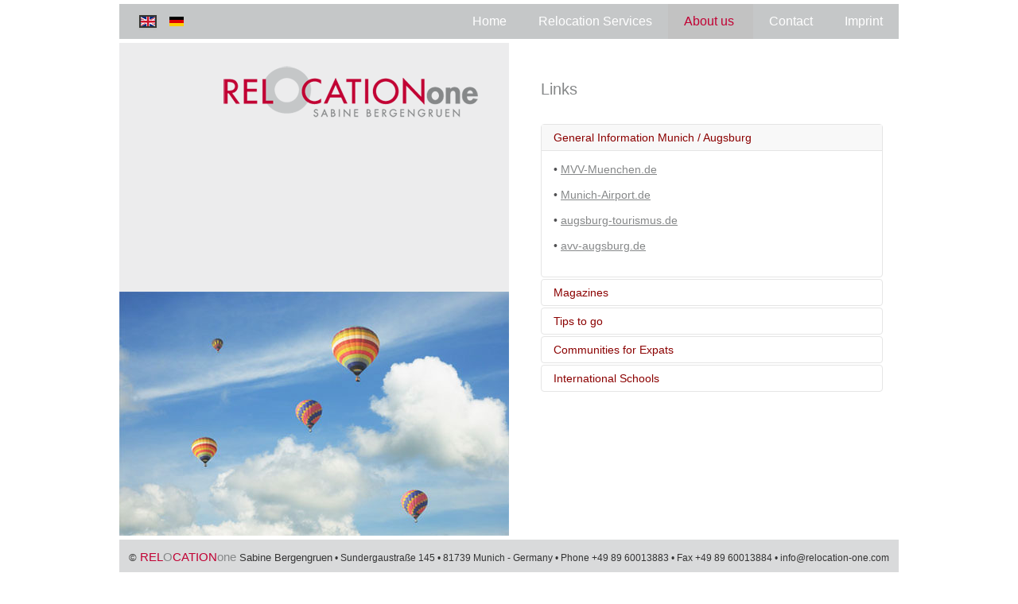

--- FILE ---
content_type: text/html
request_url: https://relocation-one.de/en/about-us/relocation-links.html
body_size: 21632
content:

<!DOCTYPE html PUBLIC "-//W3C//DTD XHTML 1.0 Transitional//EN" "http://www.w3.org/TR/xhtml1/DTD/xhtml1-transitional.dtd">
<html xmlns="http://www.w3.org/1999/xhtml" xml:lang="en" lang="en" >

<!-- Mirrored from relocation-one.de/en/about-us/relocation-links by HTTrack Website Copier/3.x [XR&CO'2014], Sun, 05 Feb 2023 20:30:28 GMT -->
<!-- Added by HTTrack --><meta http-equiv="content-type" content="text/html;charset=utf-8" /><!-- /Added by HTTrack -->
<head>

<base  />
	<meta http-equiv="content-type" content="text/html; charset=utf-8" />
	<title>Links - Relocation One - Relocation Service für die Region München</title>
	<link href="relocation-links.html" rel="alternate" hreflang="en" />
	<link href="../../de/ueber-uns/links.html" rel="alternate" hreflang="de" />
	<link href="https://relocation-one.de/templates/relocation/favicon.ico" rel="shortcut icon" type="image/vnd.microsoft.icon" />
	<link href="https://relocation-one.de/plugins/system/jcemediabox/css/jcemediabox.min.css?0072da39200af2a5f0dbaf1a155242cd" rel="stylesheet" type="text/css" />
	<link href="https://relocation-one.de/plugins/system/jce/css/content.css?aa754b1f19c7df490be4b958cf085e7c" rel="stylesheet" type="text/css" />
	<link href="https://relocation-one.de/media/sliders/css/style.min.css?v=8.3.0" rel="stylesheet" type="text/css" />
	<link href="https://relocation-one.de/media/system/css/modal.css?48b8405ce5cc8720bd56b74f9fda666c" rel="stylesheet" type="text/css" />
	<link href="https://relocation-one.de/media/mod_languages/css/template.css?48b8405ce5cc8720bd56b74f9fda666c" rel="stylesheet" type="text/css" />
	<link href="https://relocation-one.de/modules/mod_ariextmenu/mod_ariextmenu/js/css/menu.min.css" rel="stylesheet" type="text/css" />
	<link href="https://relocation-one.de/modules/mod_ariextmenu/mod_ariextmenu/js/css/menu.fix.css" rel="stylesheet" type="text/css" />
	<style type="text/css">

 .rl_sliders.accordion > .accordion-group > .accordion-body > .accordion-inner[hidden] {display: block;} 

UL#ariext92 LI A{font-size:16px;font-weight:normal;text-transform:none;text-align:left;}UL#ariext92 LI A{color:#ffffff;}UL#ariext92 LI A:hover,UL#ariext92 LI A:focus,UL#ariext92 LI A.ux-menu-link-hover{background:#c2c2c2 none;}UL#ariext92 LI A:hover,UL#ariext92 LI A:focus,UL#ariext92 LI A.ux-menu-link-hover{color:#666666;}UL#ariext92 LI A.current{background:#c2c2c2 none;}UL#ariext92 LI A.current{color:#c10133;}UL#ariext92 LI UL.ux-menu-sub A{font-size:14px;font-weight:normal;text-transform:none;text-align:left;}UL#ariext92 LI UL.ux-menu-sub A{background:#c5c7c8 none;}UL#ariext92 LI UL.ux-menu-sub A:hover,UL#ariext92 LI UL.ux-menu-sub A:focus,UL#ariext92 LI UL.ux-menu-sub A.ux-menu-link-hover{background:#cccccc none;}UL#ariext92 LI UL.ux-menu-sub A.current{background:#c2c2c2 none;}UL#ariext92 LI UL.ux-menu-sub A.current{color:#c10133;}
	</style>
	<script type="application/json" class="joomla-script-options new">{"csrf.token":"3b674a1b899d26a1322ac85eddf52d71","system.paths":{"root":"","base":""},"rl_sliders":{"use_hash":1,"reload_iframes":0,"init_timeout":0,"urlscroll":0}}</script>
	<script src="https://relocation-one.de/media/jui/js/jquery.min.js?48b8405ce5cc8720bd56b74f9fda666c" type="text/javascript"></script>
	<script src="https://relocation-one.de/media/jui/js/jquery-noconflict.js?48b8405ce5cc8720bd56b74f9fda666c" type="text/javascript"></script>
	<script src="https://relocation-one.de/media/jui/js/jquery-migrate.min.js?48b8405ce5cc8720bd56b74f9fda666c" type="text/javascript"></script>
	<script src="https://relocation-one.de/media/system/js/caption.js?48b8405ce5cc8720bd56b74f9fda666c" type="text/javascript"></script>
	<script src="https://relocation-one.de/plugins/system/jcemediabox/js/jcemediabox.min.js?d67233ea942db0e502a9d3ca48545fb9" type="text/javascript"></script>
	<script src="https://relocation-one.de/media/jui/js/bootstrap.min.js?48b8405ce5cc8720bd56b74f9fda666c" type="text/javascript"></script>
	<script src="https://relocation-one.de/media/system/js/core.js?48b8405ce5cc8720bd56b74f9fda666c" type="text/javascript"></script>
	<script src="https://relocation-one.de/media/sliders/js/script.min.js?v=8.3.0" type="text/javascript"></script>
	<script src="https://relocation-one.de/media/system/js/mootools-core.js?48b8405ce5cc8720bd56b74f9fda666c" type="text/javascript"></script>
	<script src="https://relocation-one.de/media/system/js/mootools-more.js?48b8405ce5cc8720bd56b74f9fda666c" type="text/javascript"></script>
	<script src="https://relocation-one.de/media/system/js/modal.js?48b8405ce5cc8720bd56b74f9fda666c" type="text/javascript"></script>
	<script src="https://relocation-one.de/modules/mod_ariextmenu/mod_ariextmenu/js/ext-core.js" type="text/javascript"></script>
	<script src="https://relocation-one.de/modules/mod_ariextmenu/mod_ariextmenu/js/menu.min.js" type="text/javascript"></script>
	<script type="text/javascript">
jQuery(window).on('load',  function() {
				new JCaption('img.caption');
			});
jQuery(document).ready(function(){WfMediabox.init({"base":"\/","theme":"standard","width":"","height":"","lightbox":0,"shadowbox":0,"icons":1,"overlay":1,"overlay_opacity":0.8000000000000000444089209850062616169452667236328125,"overlay_color":"#000000","transition_speed":500,"close":2,"scrolling":"fixed","labels":{"close":"Close","next":"Next","previous":"Previous","cancel":"Cancel","numbers":"{{numbers}}","numbers_count":"{{current}} of {{total}}","download":"Download"}});});
		jQuery(function($) {
			SqueezeBox.initialize({});
			initSqueezeBox();
			$(document).on('subform-row-add', initSqueezeBox);

			function initSqueezeBox(event, container)
			{
				SqueezeBox.assign($(container || document).find('a.modal').get(), {
					parse: 'rel'
				});
			}
		});

		window.jModalClose = function () {
			SqueezeBox.close();
		};

		// Add extra modal close functionality for tinyMCE-based editors
		document.onreadystatechange = function () {
			if (document.readyState == 'interactive' && typeof tinyMCE != 'undefined' && tinyMCE)
			{
				if (typeof window.jModalClose_no_tinyMCE === 'undefined')
				{
					window.jModalClose_no_tinyMCE = typeof(jModalClose) == 'function'  ?  jModalClose  :  false;

					jModalClose = function () {
						if (window.jModalClose_no_tinyMCE) window.jModalClose_no_tinyMCE.apply(this, arguments);
						tinyMCE.activeEditor.windowManager.close();
					};
				}

				if (typeof window.SqueezeBoxClose_no_tinyMCE === 'undefined')
				{
					if (typeof(SqueezeBox) == 'undefined')  SqueezeBox = {};
					window.SqueezeBoxClose_no_tinyMCE = typeof(SqueezeBox.close) == 'function'  ?  SqueezeBox.close  :  false;

					SqueezeBox.close = function () {
						if (window.SqueezeBoxClose_no_tinyMCE)  window.SqueezeBoxClose_no_tinyMCE.apply(this, arguments);
						tinyMCE.activeEditor.windowManager.close();
					};
				}
			}
		};
		
(function() { var _menuInit = function() { new Ext.ux.Menu("ariext92", {"transitionDuration":0.2}); Ext.get("ariext92").select(".ux-menu-sub").removeClass("ux-menu-init-hidden"); }; if (!Ext.isIE || typeof(MooTools) == "undefined" || typeof(MooTools.More) == "undefined") Ext.onReady(_menuInit); else window.addEvent("domready", _menuInit); })();
	</script>
	<link href="../../de/ueber-uns/links.html" rel="alternate" hreflang="x-default" />
	<!--[if IE]><link rel="stylesheet" type="text/css" href="/modules/mod_ariextmenu/mod_ariextmenu/js/css/menu.ie.min.css" /><![endif]-->
	<!--[if lt IE 8]><script type="text/javascript" src="/modules/mod_ariextmenu/mod_ariextmenu/js/fix.js"></script><![endif]-->


<link rel="stylesheet" href="https://relocation-one.de/templates/relocation/css/print.css" type="text/css" media="print" />

<link rel="stylesheet" href="https://relocation-one.de/templates/relocation/css/template_css.css" type="text/css" />
<link rel="stylesheet" href="https://relocation-one.de/templates/relocation/css/navigation.css" type="text/css" />
<link rel="stylesheet" href="https://relocation-one.de/templates/relocation/css/editor_content.css" type="text/css" />

<link rel="canonical" href="../../de/relocation-one.de/en/about-us/relocation-links.html" />

<script>
window.addEvent('domready', function(){
 if( $('system-message') ){

 SqueezeBox.open( $('system-message'), {
 handler: 'adopt',
 shadow: true,
 overlayOpacity: 0.5,
 size: {x: 600, y: 310}
 });
 }
});



</script>
</head>
<body >

<div id="menu" >
		<div class="moduletable">
						
<div id="ariext92_container" class="ux-menu-container ux-menu-clearfix">

	<ul id="ariext92" class="ux-menu ux-menu-horizontal">
					<li class="ux-menu-item-main ux-menu-item-level-0 ux-menu-item103 ux-menu-item-parent-pos0">
				<a href="../index.html" class=" ux-menu-link-level-0 ux-menu-link-first" title="">
					Home									</a>
						</li>
					<li class="ux-menu-item-main ux-menu-item-level-0 ux-menu-item113 ux-menu-item-parent-pos1">
				<a href="../relocation-services.html" class=" ux-menu-link-level-0" title="">
					Relocation Services									</a>
						</li>
					<li class="ux-menu-item-main ux-menu-item-level-0 ux-menu-item-parent ux-menu-item115 ux-menu-item-parent-pos2 current">
				<a href="../about-us.html" class=" ux-menu-link-level-0 current ux-menu-link-parent" title="">
					About us										<span class="ux-menu-arrow"></span>
									</a>
			
	<ul class="ux-menu-sub ux-menu-init-hidden">
					<li class=" ux-menu-item-level-1 ux-menu-item129 current">
				<a href="relocation-links.html" class=" ux-menu-link-level-1 ux-menu-link-last current" title="">
					Links									</a>
						</li>
			</ul>
			</li>
					<li class="ux-menu-item-main ux-menu-item-level-0 ux-menu-item114 ux-menu-item-parent-pos3">
				<a href="../contact.html" class=" ux-menu-link-level-0" title="">
					Contact									</a>
						</li>
					<li class="ux-menu-item-main ux-menu-item-level-0 ux-menu-item154 ux-menu-item-parent-pos4">
				<a href="../imprint.html" class=" ux-menu-link-level-0 ux-menu-link-last" title="">
					Imprint									</a>
						</li>
			</ul>
</div>		</div>
	
</div>


<div id="sprachen">
		<div class="moduletable">
						<div class="mod-languages">

	<ul class="lang-inline" dir="ltr">
									<li class="lang-active">
			<a href="relocation-links.html">
												<img src="https://relocation-one.de/media/mod_languages/images/en.gif" alt="English" title="English" />										</a>
			</li>
								<li>
			<a href="../../de/ueber-uns/links.html">
												<img src="https://relocation-one.de/media/mod_languages/images/de.gif" alt="Deutsch" title="Deutsch" />										</a>
			</li>
				</ul>

</div>
		</div>
	
</div>





<div style="position: relative; z-index:1; top:1px;" >


</div>




 
<!-- start content -->
<div id="content" >
<div id="system-message-container">
	</div>

<div class="item-page" itemscope itemtype="https://schema.org/Article">
	<meta itemprop="inLanguage" content="en" />
	
		
						
		
	
	
		
								<div itemprop="articleBody">
		<div id="content-left" style="vertical-align: bottom; height: 620px;"><img style="margin: 25px 33px 0px 0px; float: right;" src="https://relocation-one.de/images/relocation-muenchen/relocation-munich-logo.png" alt="relocation-munich-logo" height="79" width="333" /><br clear="all" />
<div class="textleft"><br /><img style="margin: 173px 0px 0px -20px;" src="https://relocation-one.de/images/relocation-muenchen/umzugsservice-relocation-one/relocation-muenchen-links.jpg" alt="relocation-muenchen-links" height="307" width="490" /></div>
</div>
<div id="content-right">
<div class="textright"><br /><br /><span class="header-dklgrau">Links</span> <br /><br /><br /> 

<!-- START: Sliders -->
<div class="rl_sliders nn_sliders accordion panel-group" id="set-rl_sliders-1" role="presentation"><a id="rl_sliders-scrollto_1" class="anchor rl_sliders-scroll nn_sliders-scroll"></a>
<div class="accordion-group panel rl_sliders-group nn_sliders-group active">
<a id="rl_sliders-scrollto_1" class="anchor rl_sliders-scroll nn_sliders-scroll"></a>
<div class="accordion-heading panel-heading" aria-controls="1">
<a href="relocation-links.html#1" class="accordion-toggle rl_sliders-toggle nn_sliders-toggle" data-toggle="collapse" id="slider-1" data-id="1" data-parent="#set-rl_sliders-1" aria-expanded="true"><span class="rl_sliders-toggle-inner nn_sliders-toggle-inner"> General Information Munich / Augsburg</span></a>
</div>
<div class="accordion-body rl_sliders-body nn_sliders-body collapse in"  role="region" aria-labelledby="slider-1" id="1">
<div class="accordion-inner panel-body">
<h2 class="rl_sliders-title nn_sliders-title">General Information Munich / Augsburg</h2> • <a href="http://www.mvv-muenchen.de/" target="_blank" rel="nofollow noopener">MVV-Muenchen.de </a><br /><br /> • <a href="http://www.munich-airport.de/" target="_blank" rel="nofollow noopener">Munich-Airport.de</a><br /><br /> • <a href="http://www.augsburg-tourismus.de/home-english.html" target="_blank" rel="nofollow noopener">augsburg-tourismus.de</a><br /><br /> • <a href="http://www.avv-augsburg.de/" target="_blank" rel="nofollow noopener">avv-augsburg.de</a><br /><br /> 

</div></div></div>
<div class="accordion-group panel rl_sliders-group nn_sliders-group">
<a id="rl_sliders-scrollto_2" class="anchor rl_sliders-scroll nn_sliders-scroll"></a>
<div class="accordion-heading panel-heading" aria-controls="2">
<a href="relocation-links.html#2" class="accordion-toggle rl_sliders-toggle nn_sliders-toggle collapsed" data-toggle="collapse" id="slider-2" data-id="2" data-parent="#set-rl_sliders-1" aria-expanded="false"><span class="rl_sliders-toggle-inner nn_sliders-toggle-inner"> Magazines</span></a>
</div>
<div class="accordion-body rl_sliders-body nn_sliders-body collapse"  role="region" aria-labelledby="slider-2" id="2">
<div class="accordion-inner panel-body" hidden="hidden">
<h2 class="rl_sliders-title nn_sliders-title">Magazines</h2> • <a href="http://www.newinthecity.de/" target="_blank" rel="nofollow noopener">NewInTheCity.de</a><br /><br /> • <a href="http://www.munichfound.de/" target="_blank" rel="nofollow noopener">MunichFound.de</a><br /><br /> • <a href="http://www.munich-tourist.de/" target="_blank" rel="nofollow noopener">Munich-Tourist.de</a><br /><br /> 

</div></div></div>
<div class="accordion-group panel rl_sliders-group nn_sliders-group">
<a id="rl_sliders-scrollto_3" class="anchor rl_sliders-scroll nn_sliders-scroll"></a>
<div class="accordion-heading panel-heading" aria-controls="3">
<a href="relocation-links.html#3" class="accordion-toggle rl_sliders-toggle nn_sliders-toggle collapsed" data-toggle="collapse" id="slider-3" data-id="3" data-parent="#set-rl_sliders-1" aria-expanded="false"><span class="rl_sliders-toggle-inner nn_sliders-toggle-inner"> Tips to go</span></a>
</div>
<div class="accordion-body rl_sliders-body nn_sliders-body collapse"  role="region" aria-labelledby="slider-3" id="3">
<div class="accordion-inner panel-body" hidden="hidden">
<h2 class="rl_sliders-title nn_sliders-title">Tips to go</h2> • <a href="http://www.munich-online.de/" target="_blank" rel="nofollow noopener">munich-online.de</a><br /><br /> • <a href="http://www.marcellinos.de/" target="_blank" rel="nofollow noopener">marcellinos.de</a><br /><br /> • <a href="http://www.muenchen.de/int/en" target="_blank" rel="nofollow noopener">muenchen.de</a><br /><br /> • <a href="http://www.oktoberfest.de/" target="_blank" rel="nofollow noopener">oktoberfest.de</a><br /><br /> • <a href="http://www.munich-info.de/" target="_blank" rel="nofollow noopener">munich-info.de</a><br /><br /> • <a href="http://www.muenchen-ticket.d/" target="_blank" rel="nofollow noopener">muenchen-ticket.de</a> <br /><br /> • <a href="http://www.cinema-muenchen.com/" target="_blank" rel="nofollow noopener">cinema-muenchen.com </a><br /><br /> • <a href="http://muenchen.movietown.eu/" target="_blank" rel="nofollow noopener">muenchen.movietown.eu </a><br /><br /> • <a href="http://www.kino.de/kinoprogramm/augsburg" target="_blank" rel="nofollow noopener">kino.de</a><br /><br /> • <a href="http://www.cinestar.de/de/kino/augsburg-cinestar" target="_blank" rel="nofollow noopener">cinestar.de</a><br /><br /> • <a href="http://www.lechflimmern.de/kino02/fremdsprachenkino.php" target="_blank" rel="nofollow noopener">lechflimmern.de</a><br /><br /> • <a href="http://www.cinemaxx.de/Programm/AktuellesProgramm?switchCinemaId=63" target="_blank" rel="nofollow noopener">cinemaxx.de</a><br /><br /> • <a href="http://www.augsburger-puppenkiste.de/">augsburger-puppenkiste.de</a><br /><br /> 

</div></div></div>
<div class="accordion-group panel rl_sliders-group nn_sliders-group">
<a id="rl_sliders-scrollto_4" class="anchor rl_sliders-scroll nn_sliders-scroll"></a>
<div class="accordion-heading panel-heading" aria-controls="4">
<a href="relocation-links.html#4" class="accordion-toggle rl_sliders-toggle nn_sliders-toggle collapsed" data-toggle="collapse" id="slider-4" data-id="4" data-parent="#set-rl_sliders-1" aria-expanded="false"><span class="rl_sliders-toggle-inner nn_sliders-toggle-inner"> Communities for Expats</span></a>
</div>
<div class="accordion-body rl_sliders-body nn_sliders-body collapse"  role="region" aria-labelledby="slider-4" id="4">
<div class="accordion-inner panel-body" hidden="hidden">
<h2 class="rl_sliders-title nn_sliders-title">Communities for Expats</h2> • <a href="http://www.gea-muc.de/" target="_blank" rel="nofollow noopener">gea-muc.de</a><br /><br /> • <a href="http://www.internations.org/" target="_blank" rel="nofollow noopener">internations.org</a><br /><br /> • <a href="http://www.toytowngermany.com/" target="_blank" rel="nofollow noopener">toytowngermany.com</a><br /><br /> • <a href="http://www.howtogermany.com/" target="_blank" rel="nofollow noopener">howtogermany.com</a><br /><br /> • <a href="http://www.expat.org/" target="_blank" rel="nofollow noopener">expat.org</a><br /><br /> • <a href="http://www.munichaccueil.org/" target="_blank" rel="nofollow noopener">munichaccueil.org</a><br /><br /> 

</div></div></div>
<div class="accordion-group panel rl_sliders-group nn_sliders-group">
<a id="rl_sliders-scrollto_5" class="anchor rl_sliders-scroll nn_sliders-scroll"></a>
<div class="accordion-heading panel-heading" aria-controls="5">
<a href="relocation-links.html#5" class="accordion-toggle rl_sliders-toggle nn_sliders-toggle collapsed" data-toggle="collapse" id="slider-5" data-id="5" data-parent="#set-rl_sliders-1" aria-expanded="false"><span class="rl_sliders-toggle-inner nn_sliders-toggle-inner"> International Schools</span></a>
</div>
<div class="accordion-body rl_sliders-body nn_sliders-body collapse"  role="region" aria-labelledby="slider-5" id="5">
<div class="accordion-inner panel-body" hidden="hidden">
<h2 class="rl_sliders-title nn_sliders-title">International Schools</h2> • <a href="http://www.bis-school.com/" target="_blank" rel="nofollow noopener">bis-school.com </a><br /><br /> • <a href="http://www.mis-munich.de/" target="_blank" rel="nofollow noopener">mis-munich.de </a><br /><br /> • <a href="http://www.lycee-jean-renoir.de/" target="_blank" rel="nofollow noopener">lycee-jean-renoir.de</a><br /><br /> • <a href="http://www.muenchen.phorms.de/" target="_blank" rel="nofollow noopener">muenchen.phorms.de</a><br /><br /> • <a href="http://www.esmunich.de/" target="_blank" rel="nofollow noopener">esmunich.de</a><br /><br /> • <a href="http://www.isa-augsburg.com/" target="_blank" rel="nofollow noopener">isa-augsburg.com</a><br /><br /> </div></div></div></div><!-- END: Sliders --></div>
</div> 	</div>

	
							</div>

<br clear="all" />

</div> 
<!-- end content -->


<!-- start footer-->
<div id="footer">
		<div class="moduletable">
						

<div class="custom"  >
	<div id="last">© <span class="rot">REL</span><span class="dklgrau">O</span><span class="rot">CATION</span><span class="dklgrau">one</span> Sabine Bergengruen<span style="font-size: 12px;"> • Sundergaustraße 145 • 81739 Munich - Germany • Phone +49 89 60013883 • Fax +49 89 60013884 • <span id="cloakeff21f0d3eb4995f39e92ac89c3dc2e2">This email address is being protected from spambots. You need JavaScript enabled to view it.</span><script type='text/javascript'>
				document.getElementById('cloakeff21f0d3eb4995f39e92ac89c3dc2e2').innerHTML = '';
				var prefix = '&#109;a' + 'i&#108;' + '&#116;o';
				var path = 'hr' + 'ef' + '=';
				var addyeff21f0d3eb4995f39e92ac89c3dc2e2 = '&#105;nf&#111;' + '&#64;';
				addyeff21f0d3eb4995f39e92ac89c3dc2e2 = addyeff21f0d3eb4995f39e92ac89c3dc2e2 + 'r&#101;l&#111;c&#97;t&#105;&#111;n-&#111;n&#101;' + '&#46;' + 'c&#111;m';
				var addy_texteff21f0d3eb4995f39e92ac89c3dc2e2 = '&#105;nf&#111;' + '&#64;' + 'r&#101;l&#111;c&#97;t&#105;&#111;n-&#111;n&#101;' + '&#46;' + 'c&#111;m';document.getElementById('cloakeff21f0d3eb4995f39e92ac89c3dc2e2').innerHTML += '<a title="Kontakt Relocation München" ' + path + '\'' + prefix + ':' + addyeff21f0d3eb4995f39e92ac89c3dc2e2 + '\'>'+addy_texteff21f0d3eb4995f39e92ac89c3dc2e2+'<\/a>';
		</script></span></div>
<div style="color: #ccc; margin: 30px 0px 20px 0px;" align="center">RELOCATIONone Sabine Bergengruen is your relocation partner in Munich and Augsburg area</div></div>
		</div>
	
</div>











</body>

<!-- Mirrored from relocation-one.de/en/about-us/relocation-links by HTTrack Website Copier/3.x [XR&CO'2014], Sun, 05 Feb 2023 20:30:29 GMT -->
</html>


--- FILE ---
content_type: text/css
request_url: https://relocation-one.de/modules/mod_ariextmenu/mod_ariextmenu/js/css/menu.min.css
body_size: 1560
content:
/*
 * Ext Core Library Examples 3.0
 * http://extjs.com/
 * Copyright(c) 2006-2009, Ext JS, LLC.
 * 
 * The MIT License
 * 
 */

.ux-menu-init-hidden{visibility:hidden;position:absolute;}
.ux-menu-container{position:relative;}
.ux-menu,.ux-menu ul{list-style-image:none;list-style-position:outside;list-style-type:none;margin:0;padding:0;line-height:1; float:right}
.ux-menu li{position:relative;float:left;background:none;line-height:44px;}
.ux-menu li li{position:relative;float:left;background:#c5c7c8;line-height:24px;height:24px; border:0; padding:0; margin:0}
.ux-menu li.ux-menu-item-main a{text-decoration:none; }
.ux-menu ul{position:absolute;top:0;left:0;}
.ext-border-box .ux-menu-ie-iframe,.ext-ie7 .ux-menu-ie-iframe{padding:0;margin:0;position:absolute;top:0;left:0;display:none;z-index:-1;}


.ux-menu-vertical .ux-menu-item-main{clear:left;}

.ux-menu a{display:block;position:relative;font-size:16px;padding:0px 20px; text-decoration:none}

.ux-menu a.ux-menu-link-last{}

ux.menu ul a{width:100%;}
.ux-menu a:focus,.ux-menu a:hover,.ux-menu a.ux-menu-link-hover{text-decoration:none}
.ux-menu-clearfix:after{content:".";display:block;height:0;clear:both;visibility:hidden;}

.ux-menu a.ux-menu-link-parent{padding-right:24px;min-width:1px;}
.ux-menu ul a,.ux-menu.ux-menu-vertical a{text-decoration:none;}
.ux-menu ul a.ux-menu-link-last,.ux-menu.ux-menu-vertical a.ux-menu-link-last{text-decoration:none;}


.ux-menu.ux-menu-vertical .ux-menu-arrow,.ux-menu ul .ux-menu-arrow{}
.ext-border-box .ux-menu-arrow{top:17px;}
.ext-border-box .ux-menu.ux-menu-vertical .ux-menu-arrow,.ext-border-box .ux-menu ul .ux-menu-arrow{top:16px;}
.ux-menu ul.ux-menu-hidden{display:none;}
.ux-menu a.current{}

--- FILE ---
content_type: text/css
request_url: https://relocation-one.de/templates/relocation/css/template_css.css
body_size: 9332
content:
/* CSS Document */
html {
margin: 0px auto;
padding: 0px;
border:0px;

}

body{
margin: 0px auto;
padding: 0px;
font-family: Arial, Helvetica sans-serif;

color: #4f4f51;
line-height:16px;
font-size:14px;
width: 980px;
}

#logo{
background:url(../images/relocation-munich-logo.png);
width:333px;
height:79px;
margin:0px 0px 0px 0px;
float:left;
}	

#menu {
width:980px;
margin: 5px 0px;
padding:0px;
background-color:#c5c7c8;
height:44px;
}
#sprachen {
margin: -35px 0px 0px 20px;
z-index:666666;
position: absolute
}

ul.lang-inline li{
margin: 0px;
padding:0px 3px;
}

ul.lang-inline li a:link,ul.lang-inline li a:visited{
margin: 0px;
padding:2px;
text-decoration:none
	}

ul.lang-inline li img{

}
ul.lang-inline li a:link img,ul.lang-inline li a:visited img {
padding:2px;


	}
ul.lang-inline li a:hover img{

padding:2px;background:#ccc;
 box-shadow:0px 1px 3px #bbb;
 -webkit-box-shadow:0px 1px 3px #bbb;
-moz-box-shadow:0px 1px 3px #bbb;
	}
	
ul.lang-inline li.lang-active{

}	
	
ul.lang-inline li.lang-active a:hover img,ul.lang-inline li.lang-active a:link img,.lang-active a img{
background:#363531;
padding:2px;
 box-shadow:0px 1px 3px #bbb;
 -webkit-box-shadow:0px 1px 3px #bbb;
-moz-box-shadow:0px 1px 3px #bbb;
	}	


/* Content */
#content{
width:980px;
margin: 0px;
padding:0px;
background-color:#fff;
}

	

#footer{
height:44px;
width:982;
display:block;
background-color:#d9dadb;
margin:5px 0px 0px 0px;
	}
	
#last{
width: 980px;
margin: 0px auto;
position:relative;
color:#333;
text-align:center;
padding:13px 0px 0px 0px;
font-size:13px
}
#last a:link{
	text-decoration:none;
color:#333;

}
div.item-separator2 {
 border-bottom:1px solid #000;
 margin:5px 0px;}

/* FehlermeldungBox */	


#system-message-container{


	
	}
#system-message{
padding:5px 10px 22px 22px;

}


dt.warning, dt.notice, dt.error, dt.message{
	font: 20px Arial, Helvetica, sans-serif;
	color: #c80000;
	line-height:20px;
	padding-bottom:6px;
	font-weight:bold;
	margin:12px 0px 2px 0px;
	}

dd.message ul{
	margin-left:-25px
	}
dd.message ul li{
	line-height:16px;
	}


/* Login*/	
.login form fieldset{
	border:0px;
	margin:0px 110px 50px 0px;
	float:left;

	width:250px;
	padding-right:50px	
	}

#username-lbl_my,#password-lbl_my{ width:200px; display:block; margin:5px; font-weight:bold}
#username_my,#password_my{padding:5px;}


.login .button{padding:3px;margin-left:50px;}
	
.form-validate dl dt{
	margin:3px 0px;
	}	
	
	
	
/* Register*/
input#jform_name,input#jform_username,input#jform_password1,input#jform_password2,input#jform_email1,input#jform_email2{padding:5px;}		

#myregister{
padding:22px; width:350px; height:425px;

  -webkit-border-radius: 10px;
     -moz-border-radius: 10px;
          border-radius: 10px;
		  margin:0px auto;

 }	

button.validate{padding:3px;margin:0px}

#jform_name,.validate-username,#jform_password1,#jform_password2,#jform_email1,#jform_email2{
}
		  
/* suche*/
.searchintro{margin-top:8px;}	
.searchintro strong{color: #88151c;font: 20px Arial, Helvetica, sans-serif;}	
.form-limit{margin-top:18px;}
.search-results{}
.result-created{margin-bottom:18px;}
.result-title a:link, .result-title a:visited{
	font: 20px Arial, Helvetica, sans-serif;
background-color:#88151c;
width:auto;
color:#fff;
padding:3px 6px;
line-height:20px;
margin-bottom:8px;
display:block;
text-decoration:none
	}
.result-title a:hover{
background-color:#ccc;
}
.pagination{
width:100%;
margin:20px 0px;

}
p.counter{
text-align:center;
padding:10px 0px;
border-top:1px solid #ddd;
}
.pagination ul{
width:250px;
margin:0px auto;

}
.pagination ul li{
list-style:none;
font-weight:bold;

}

dd.result-category{
color:#88151c;
	
	}

.counter{
	font-weight:bold;text-align: left; margin:10px 0px 0px 23px;
	}
.pagination ul{
	text-align:center; 
	}
.pagination li{
	float:left; padding-right:12px;
	}	


p{
	border:0px;
	padding:0px;
	margin:0px;
	
}

#users-profile-core, #users-profile-custom,form, fieldset{
	border:0px;
	
	}

legend{ font-weight:bold}
#jcepopup-ajax {
overflow-x:hidden;
padding:0px;
margin:0px;
border:1px solid #b81234;

}
#jcepopup-ajax .componentheading{
padding:10px 10px 10px 30px; 
}
#jcepopup-caption{
font-weight:bold;
color:#b81234;
	}



.article_separator{

	width:100%;
	display:block;
	height:1px;
border-bottom:1px dotted #79c362 ;


margin:2px 0px;


}

#jcepopup-caption h4 {
    font-size: 16px;
    font-weight: bold;
}
#jcepopup-caption p {
    font-size: 12px;
}

/** mytable **/

#mytable {
	width:333px;
padding: 20px;	
border:1px solid #cccccc;
margin-bottom:15px;
  -webkit-border-radius: 5px;
     -moz-border-radius: 5px;
          border-radius: 5px;
		  
	}

#mytable td {
padding: 5px; 
border-bottom:1px solid #ccc;
	}


.highlight {
	background-color: Yellow;
	color: Blue;
	padding: 0;
}
.code {
	background-color: #ddd;
	border: 1px solid #bbb;
}


.blog-news{}

.blog-news .header{
font-family: 'Homenaje', sans-serif;
font-weight: normal;
font-stretch:condensed;
font-size:20px;
font-weight:400;
color:#0c487b;
line-height:20px;
display:block; width:211px
	}
div.row-separator{margin:12px;}	


#footerliste-headline{
font-family: Arial, Helvetica, sans-serif;
font-size:14px;
color:#fff;
line-height:22px;
border-bottom:1px solid #fff;
width:525px;
}
#footerliste-headline2{
font-family: Arial, Helvetica, sans-serif;
font-size:14px;
color:#fff;
line-height:22px;
border-bottom:1px solid #fff;
width:143px;
}
#footerliste-headline3{
font-family: Arial, Helvetica, sans-serif;
font-size:14px;
color:#fff;
line-height:22px;
border-bottom:1px solid #fff;
width:87px;
}

ul#footerliste{
	float:left;
margin:8px 20px 0px 0px;
	list-style:none;
	font-size:13px
	}
ul#footerliste li{
padding:3px 0px;color:#fff;
border-bottom:1px dotted #fff;
}
ul#footerliste li a{
padding:0px;color:#fff;
text-decoration:none;
}
ul#footerliste li a:hover{
padding:0px;color: #ccc;
border-bottom:1px dotted #333;
text-decoration:none
}
ul#footerliste li:last-child{
padding-top:3px;
border-bottom:0;
}	
	
	ul#startliste{
		
	float:left;
margin:28px 30px 0px 10px;
	list-style:none;
	font-size:11px
	}
ul#startliste li{
padding:6px 0px;font-size:16px;
	border-bottom:1px solid #ccc;

	}
	
#producttable{margin:15px 0px 15px -5px;}
#producttable tr#tp-font td{padding:8px 4px 28px 4px;}

#producttable tr#tp-standard td{padding:12px 5px 4px 5px;}

#mindestmenge{
padding: 20px;	
border:1px solid #cccccc;
background-color:#f2f2f2;
margin-bottom:15px;
  -webkit-border-radius: 5px;
     -moz-border-radius: 5px;
          border-radius: 5px;
	}
	
	
/* starter*/	
	

.thumbnail-div{
	width:146px;
	float:left;

	margin:5px 3px 0px 2px;

	padding:3px 2px;
	background-color:#f2f2f2;
	border:1px solid #ccc;
	-moz-box-shadow: 1px 0px 2px #ccc;
-webkit-box-shadow: 1px 0px 2px #ccc;
box-shadow:1px 0px 2px #ccc ;
}
.thumbnail-div a{padding-bottom:6px;}

.wf_caption span{ font-size:11px;  line-height:11px; height:22px}


.buttverlauf>div{ display: none}
.buttverlauf:hover>div{ display: block}

a.myt:link{text-decoration:none; font-size:13px; }
a.myt:hover{color:#333}
.detail{
	width:273px !important;
padding:0px 0px 20px 0px;
margin:0px;
height:auto;
left:250px;
top:-260px;
position: relative;
z-index:22;

background-color:#fff;
border:2px solid #ccc;

-moz-border-radius: 5px;
-webkit-border-radius:5px;
border-radius: 5px;
-khtml-border-radius:5px;
	}
.detail2{
	width:273px !important;
padding:0px 0px 20px 0px;
margin:0px;
height:auto;
left:-275px;
top:-260px;
position: relative;
z-index:22;

background-color:#fff;
border:2px solid #ccc;

-moz-border-radius: 5px;
-webkit-border-radius:5px;
border-radius: 5px;
-khtml-border-radius:5px;
	}	

			
.opacity{opacity:0.4;filter:alpha(opacity=40)}


ul.actions{ width:auto;  float:right; margin:5px}
ul.actions li{background:url(../images/printButton.png);
width:16px;
height:16px;
list-style:none}


/* Tiny Scrollbar */
#scrollbar1 { width: 450px; margin: 20px 0 0px;  }
#scrollbar1 .viewport { width: 410px; height: 535px; overflow: hidden; position: relative; }
#scrollbar1 .overview { list-style: none; position: absolute; left: 0; top:0; padding: 0; margin: 0; }
#scrollbar1 .scrollbar{ background-color:#f2f2f2; position: relative; background-position: 0 0; float: right; width: 15px; }

#scrollbar1 .track {   height: 100%; width:13px; position: relative; padding: 0 1px; }
#scrollbar1 .thumb { background: transparent url(../images/bg-scrollbar-thumb-y.png) no-repeat 50% 100%; height: 20px; width: 25px; cursor: pointer; overflow: hidden; position: absolute; top: 0; left: -5px; }
#scrollbar1 .thumb .end { overflow: hidden; height: 5px; width: 25px; }
#scrollbar1 .disable { display: none; }
.noSelect { user-select: none; -o-user-select: none; -moz-user-select: none; -khtml-user-select: none; -webkit-user-select: none; }

.nn_sliders-toggle-inner:before{ padding:5px 20px 15px 0px !important;display: block !important; float: left; text-decoration: none !important; }
.nn_sliders-toggle-inner{ color:darkred !important}
.accordion-heading a{ text-decoration: none !important;}



--- FILE ---
content_type: text/css
request_url: https://relocation-one.de/templates/relocation/css/navigation.css
body_size: 2977
content:
@charset "utf-8";
ul, li {margin:0; padding: 0;}

/* ---------------------------  3tes menu   ---------------------------------- */
ul.menu{
list-style:none;
margin:0px;
padding: 0px;
width:auto;
float:right

}
	
.menu li { line-height:44px;font-size:16px;float:left; margin:0px 2px;}
.menu li a:link, .menu li a:visited  {color:#fff; text-decoration:none; font-weight:normal;
line-height:44px; display:block;padding: 0px 20px; }
.menu li a:hover { color:#4f4f51; text-decoration:none; background-color:#c2c2c2  }
ul.menu li:hover{cursor:pointer ;color:#4f4f51; }

/* Hauptmenü aktiv, wenn Untermenü geklickt */	
ul.menu li.active a{color:#88151c;background-color:#c2c2c2 }
ul.menu li:active {color:#88151c;background-color:#c2c2c2  }





/* ---------------------------  Footer menu   ---------------------------------- */
ul.menu-footermenu{
list-style:none;
font-family: 'Maven Pro', sans-serif;

}
	
.menu-footermenu li { }
.menu-footermenu li a:link, .menu-footermenu li a:visited  {color:#000;padding:0px 3px; text-decoration:none;  }
.menu-footermenu li a:hover { background-color:#000; color: #ffcc00; text-decoration:none;   }


/* Hauptmenü aktiv, wenn Untermenü geklickt */	
ul.menu-footermenu li.active a{ background-color:#000; color: #ffcc00;  }












/* ---------------------------  User menu   ---------------------------------- */
ul.menu-registered{

list-style:none;
font-family: 'Maven Pro', sans-serif;


}
	
.menu-registered li {
-moz-border-radius: 5px;
-webkit-border-radius:5px;
border-radius: 5px;
-khtml-border-radius:5px;
background-color:#000;
padding:6px 6px;
	color:#ffcc00;
	
	cursor:pointer;
-moz-box-shadow: 0px 0px 2px #000;
-webkit-box-shadow: 0px 0px 2px #000;
box-shadow: 0px 0px 2px #000;

margin:0px;float:left;

	 }
.menu-registered li a:link, .menu-registered li a:visited  {color:#ffcc00;padding:0px 3px; text-decoration:none;font-weight:bold; }
.menu-registered li a:hover, .menu-registered li:hover{ background-color:#ffcc00; color:#000;  text-decoration:none;   }


/* Hauptmenü aktiv, wenn Untermenü geklickt */	
ul.menu-footermenu li.active a{ background-color:#000; color: #ffcc00;  }





#form-login  li a:link, #form-login li a:visited	
{
border:0px;
padding:0px 0px 0px 11px;
text-align:left;
text-decoration:none
}

#form-login  li a:hover	
{
border:0px;
color:#333333;
background: none;
}



.anfrage{width:auto; display:block;text-align:center;}
a.anfrage:link,a.anfrage:visited{
padding: 5px;	
border:1px solid #fff;
background-color:#88151c;
font-size:17px;

-webkit-border-radius: 5px;
 -moz-border-radius: 5px;
 border-radius: 5px;
cursor:pointer;

color:#fff;
text-decoration:none;
	}
	
a.anfrage:hover{
background-color:#f2f2f2;
color:#333;border:1px solid #ccc;
	}



a.your:link,a.your:visited{
padding: 3px 0px;	
color:#666;
line-height:23px;

text-decoration:none;
	}
	
a.your:hover{

color:#333;
text-decoration: underline;
	}

/* ---------------------------   SYSTEM LINKS   ---------------------------------- */





--- FILE ---
content_type: text/css
request_url: https://relocation-one.de/templates/relocation/css/editor_content.css
body_size: 4219
content:
body, html {
font-family: Arial, Helvetica sans-serif;
color: #4f4f51;
line-height:16px;
font-size:14px;

}
li a:link, li a:visited  { color:#868889; text-decoration:underline; font-weight:normal}
li a:hover { color:#333; text-decoration:none;  }

div a:link, div a:visited   {color:#868889; text-decoration:underline;font-weight:normal}
div a:hover   { 	color:#333; text-decoration:none; }
/* Content */
#content{
width:980px;
margin: 0px;
padding:0px;
background-color:#fff;
}

#content-left{
width:490px;
float:left;
background-color:#ececed;
}

#content-right{
width:490px;
float:left;

	}
	
.textleft{
	vertical-align:bottom;
	padding:20px;
		text-align:justify;
	text-justify:auto
	}
.textright{
	padding:15px 20px 20px 40px;
	text-align:justify;
	text-justify:auto
	}	
img, a:link img , a:hover img ,a:visited img {
margin: 0px;
padding: 0px;
border: 0px;}

.headlinebg{
font-family: Arial, Helvetica, sans-serif;
font-size:16px;
color:#333;
line-height:16px;
background-color:#ececed;
width:100%;
display:block;
padding: 5px 0px 5px 10px;
text-wrap:none;
	}
/* font-family: 'Pontano Sans',Arial, Helvetica sans-serif;*/	
.header-rot,.componentheading {
font-family: Arial, Helvetica, sans-serif;
font-size:20px;
color:#c10133;
line-height:23px;
}
.header-dklgrau{
font-family: Arial, Helvetica, sans-serif;
font-size:20px;
color:#868889;
line-height:23px;
}
.header-grau{
font-family: Arial, Helvetica, sans-serif;
font-size:20px;
color:#c5c7c8;
line-height:23px;
}
.rot{
font-family: Arial, Helvetica, sans-serif;
color:#c10133;
line-height:18px;
font-size:15px;	
}

.dklgrau{
font-family: Arial, Helvetica, sans-serif;
color:#868889;
line-height:18px;
font-size:15px;	
}

.grau{
font-family: Arial, Helvetica, sans-serif;
color:#c5c7c8;
line-height:18px;
font-size:15px;	
}
	
ul#liste{
list-style: disc;
left:20px;
position:relative
	}
	
ul#liste li{
border-bottom:1px dotted #000;
	margin:9px 18px 9px 0px;
	padding:4px 8px 8px 8px;
	line-height:14px;
	}
#content-right ul {
	
	margin: 16px 0px 0px 15px;
	}
#content-right ul li{
	line-height:17px;
	margin: 6px 0px 0px 15px;
	}
.item-page{ float:right;
}
ul.actions li { list-style:none}
	
.buttverlauf{
	width:250px; height:55px; display:block;
	border-bottom:1px solid #ccc;
background-image: linear-gradient(bottom, rgb(240,228,240) 0%, rgb(255,255,255) 68%);
background-image: -o-linear-gradient(bottom, rgb(240,228,240) 0%, rgb(255,255,255) 68%);
background-image: -moz-linear-gradient(bottom, rgb(240,228,240) 0%, rgb(255,255,255) 68%);
background-image: -webkit-linear-gradient(bottom, rgb(240,228,240) 0%, rgb(255,255,255) 68%);
background-image: -ms-linear-gradient(bottom, rgb(240,228,240) 0%, rgb(255,255,255) 68%);

background-image: -webkit-gradient(
	linear,
	left bottom,
	left top,
	color-stop(0, rgb(240,228,240)),
	color-stop(0.68, rgb(255,255,255))
);
-moz-box-shadow: 1px 0px 2px #ccc;
-webkit-box-shadow: 1px 0px 2px #ccc;
box-shadow:1px 0px 2px #ccc;

	}
.buttverlauf:hover{
width:250px;
height:55px;
display:block;
border-bottom:1px solid #ccc;
background-image: linear-gradient(bottom, rgb(214,214,214) 0%, rgb(250,247,250) 68%);
background-image: -o-linear-gradient(bottom, rgb(214,214,214) 0%, rgb(250,247,250) 68%);
background-image: -moz-linear-gradient(bottom, rgb(214,214,214) 0%, rgb(250,247,250) 68%);
background-image: -webkit-linear-gradient(bottom, rgb(214,214,214) 0%, rgb(250,247,250) 68%);
background-image: -ms-linear-gradient(bottom, rgb(214,214,214) 0%, rgb(250,247,250) 68%);

background-image: -webkit-gradient(
	linear,
	left bottom,
	left top,
	color-stop(0, rgb(214,214,214)),
	color-stop(0.68, rgb(250,247,250))
);
		-moz-box-shadow: 1px 0px 2px #ccc;
-webkit-box-shadow: 1px 0px 2px #ccc;
box-shadow:1px 0px 2px #ccc ;

	}
span.dreieck{
	width: 0; 
	height: 0; 
	border-top: 5px solid transparent;
	border-bottom: 5px solid transparent;
	border-left: 5px solid #88151c;
	margin:24px 10px 0px 10px;
	float:left;

}
span.dreiecktext{
float:left;
margin:15px 0px 0px 10px;
width:155px;
line-height:14px;
}
span.dreieckbild{
margin:0px 0px 0px 5px;
float:left;
}
.linkit{}
a.linkit:link,a.linkit:visited{
	color:#666;
	text-decoration:none
}
a.linkit:hover{
color:#c10133;
	text-decoration: underline
}


